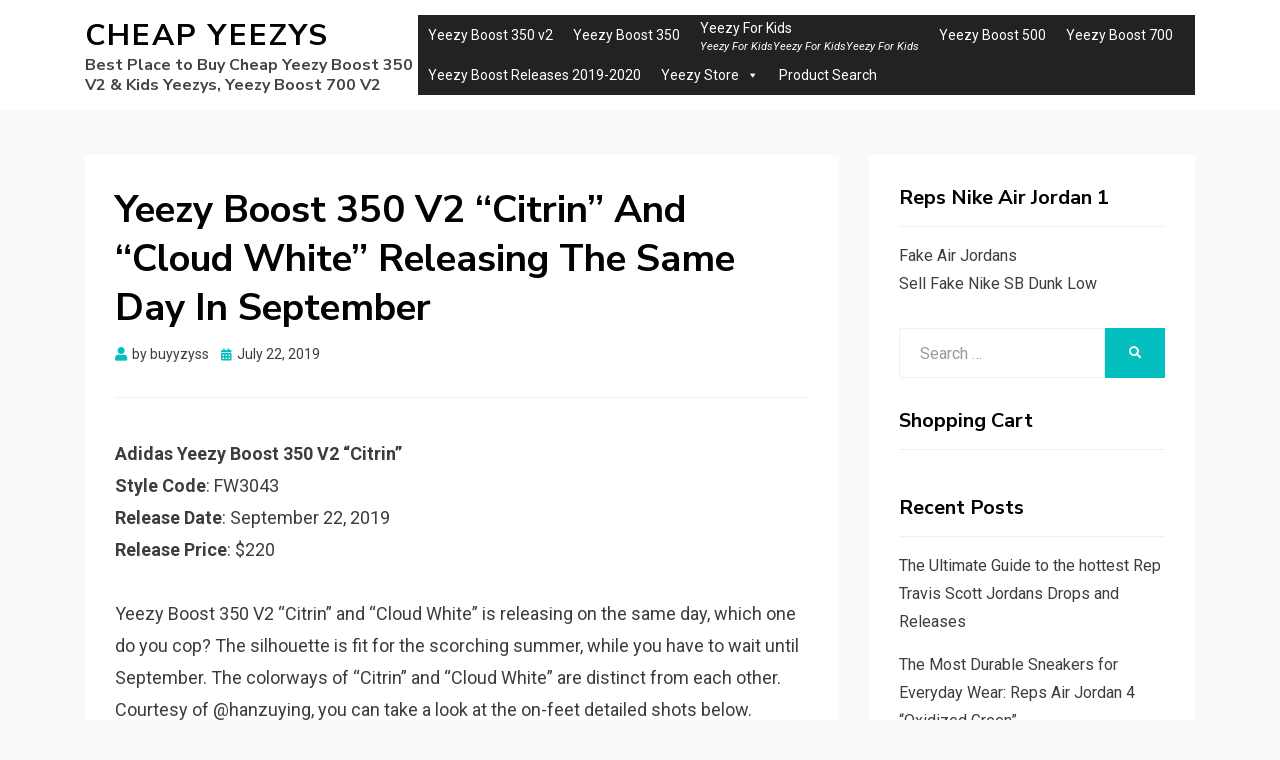

--- FILE ---
content_type: text/html; charset=UTF-8
request_url: https://www.snkes.me/yeezy-boost-350-v2-citrin-and-cloud-white-releasing-the-same-day-in-september/
body_size: 8080
content:
<!DOCTYPE html>
<html lang="en-US">
<head>
<meta charset="UTF-8">
<meta name="viewport" content="width=device-width, initial-scale=1.0">
<link rel="profile" href="http://gmpg.org/xfn/11">
<title>Yeezy Boost 350 V2 &quot;Citrin&quot; And &quot;Cloud White&quot; Releasing The Same Day In September | Cheap Yeezys</title>

<!-- All in One SEO Pack 3.1.1 by Michael Torbert of Semper Fi Web Design[188,297] -->
<meta name="description"  content="Reportedly, Yeezy Boost 350 V2 &quot;Citrin&quot; and &quot;Cloud White&quot; are due for release on September 22nd for a retail price at $220." />

<meta name="keywords"  content="citrin,cloud white,yeezy 350,yeezy boost 350" />

<link rel="canonical" href="https://www.snkes.me/yeezy-boost-350-v2-citrin-and-cloud-white-releasing-the-same-day-in-september/" />
			<script type="text/javascript" >
				window.ga=window.ga||function(){(ga.q=ga.q||[]).push(arguments)};ga.l=+new Date;
				ga('create', 'UA-144251072-1', 'auto');
				// Plugins
				
				ga('send', 'pageview');
			</script>
			<script async src="https://www.google-analytics.com/analytics.js"></script>
			<!-- All in One SEO Pack -->
<meta http-equiv="x-dns-prefetch-control" content="on">
<link href="https://app.ecwid.com" rel="preconnect" crossorigin />
<link href="https://ecomm.events" rel="preconnect" crossorigin />
<link href="https://d1q3axnfhmyveb.cloudfront.net" rel="preconnect" crossorigin />
<link href="https://dqzrr9k4bjpzk.cloudfront.net" rel="preconnect" crossorigin />
<link href="https://d3j0zfs7paavns.cloudfront.net" rel="preconnect" crossorigin>
<link rel="prefetch" href="https://d1oxsl77a1kjht.cloudfront.net/css/new?hc=0&ownerid=17577417&frontendV2=true">
<link rel="prefetch" href="https://app.ecwid.com/script.js?17577417&data_platform=wporg&lang=en&data_static_home=1&data_g=0000000000" />
<link rel="prerender" href="https://www.snkes.me/cheapyeezy/" />
<link rel='dns-prefetch' href='//d1oxsl77a1kjht.cloudfront.net' />
<link rel='dns-prefetch' href='//fonts.googleapis.com' />
<link rel='dns-prefetch' href='//s.w.org' />
<link rel="alternate" type="application/rss+xml" title="Cheap Yeezys &raquo; Feed" href="https://www.snkes.me/feed/" />
<link rel="alternate" type="application/rss+xml" title="Cheap Yeezys &raquo; Comments Feed" href="https://www.snkes.me/comments/feed/" />
<link rel="alternate" type="application/rss+xml" title="Cheap Yeezys &raquo; Yeezy Boost 350 V2 “Citrin” And “Cloud White” Releasing The Same Day In September Comments Feed" href="https://www.snkes.me/yeezy-boost-350-v2-citrin-and-cloud-white-releasing-the-same-day-in-september/feed/" />
		<script type="text/javascript">
			window._wpemojiSettings = {"baseUrl":"https:\/\/s.w.org\/images\/core\/emoji\/12.0.0-1\/72x72\/","ext":".png","svgUrl":"https:\/\/s.w.org\/images\/core\/emoji\/12.0.0-1\/svg\/","svgExt":".svg","source":{"concatemoji":"https:\/\/www.snkes.me\/wp-includes\/js\/wp-emoji-release.min.js?ver=5.2.21"}};
			!function(e,a,t){var n,r,o,i=a.createElement("canvas"),p=i.getContext&&i.getContext("2d");function s(e,t){var a=String.fromCharCode;p.clearRect(0,0,i.width,i.height),p.fillText(a.apply(this,e),0,0);e=i.toDataURL();return p.clearRect(0,0,i.width,i.height),p.fillText(a.apply(this,t),0,0),e===i.toDataURL()}function c(e){var t=a.createElement("script");t.src=e,t.defer=t.type="text/javascript",a.getElementsByTagName("head")[0].appendChild(t)}for(o=Array("flag","emoji"),t.supports={everything:!0,everythingExceptFlag:!0},r=0;r<o.length;r++)t.supports[o[r]]=function(e){if(!p||!p.fillText)return!1;switch(p.textBaseline="top",p.font="600 32px Arial",e){case"flag":return s([55356,56826,55356,56819],[55356,56826,8203,55356,56819])?!1:!s([55356,57332,56128,56423,56128,56418,56128,56421,56128,56430,56128,56423,56128,56447],[55356,57332,8203,56128,56423,8203,56128,56418,8203,56128,56421,8203,56128,56430,8203,56128,56423,8203,56128,56447]);case"emoji":return!s([55357,56424,55356,57342,8205,55358,56605,8205,55357,56424,55356,57340],[55357,56424,55356,57342,8203,55358,56605,8203,55357,56424,55356,57340])}return!1}(o[r]),t.supports.everything=t.supports.everything&&t.supports[o[r]],"flag"!==o[r]&&(t.supports.everythingExceptFlag=t.supports.everythingExceptFlag&&t.supports[o[r]]);t.supports.everythingExceptFlag=t.supports.everythingExceptFlag&&!t.supports.flag,t.DOMReady=!1,t.readyCallback=function(){t.DOMReady=!0},t.supports.everything||(n=function(){t.readyCallback()},a.addEventListener?(a.addEventListener("DOMContentLoaded",n,!1),e.addEventListener("load",n,!1)):(e.attachEvent("onload",n),a.attachEvent("onreadystatechange",function(){"complete"===a.readyState&&t.readyCallback()})),(n=t.source||{}).concatemoji?c(n.concatemoji):n.wpemoji&&n.twemoji&&(c(n.twemoji),c(n.wpemoji)))}(window,document,window._wpemojiSettings);
		</script>
		<style type="text/css">
img.wp-smiley,
img.emoji {
	display: inline !important;
	border: none !important;
	box-shadow: none !important;
	height: 1em !important;
	width: 1em !important;
	margin: 0 .07em !important;
	vertical-align: -0.1em !important;
	background: none !important;
	padding: 0 !important;
}
</style>
	<link rel='stylesheet' id='wp-block-library-css'  href='https://www.snkes.me/wp-includes/css/dist/block-library/style.min.css?ver=5.2.21' type='text/css' media='all' />
<link rel='stylesheet' id='ecwid-css-css'  href='https://www.snkes.me/wp-content/plugins/ecwid-shopping-cart/css/frontend.css?ver=6.8.6' type='text/css' media='all' />
<link rel='stylesheet' id='ecwid-static-page-0-css'  href='https://d1oxsl77a1kjht.cloudfront.net/css/new?hc=0&#038;ownerid=17577417&#038;frontendV2=true' type='text/css' media='all' />
<link rel='stylesheet' id='megamenu-css'  href='https://www.snkes.me/wp-content/uploads/maxmegamenu/style.css?ver=e50348' type='text/css' media='all' />
<link rel='stylesheet' id='dashicons-css'  href='https://www.snkes.me/wp-includes/css/dashicons.min.css?ver=5.2.21' type='text/css' media='all' />
<link rel='stylesheet' id='allium-bootstrap-custom-css'  href='https://www.snkes.me/wp-content/themes/allium/css/bootstrap-custom.css?ver=5.2.21' type='text/css' media='all' />
<link rel='stylesheet' id='font-awesome-5-css'  href='https://www.snkes.me/wp-content/themes/allium/css/fontawesome-all.css?ver=5.2.21' type='text/css' media='all' />
<link rel='stylesheet' id='allium-fonts-css'  href='https://fonts.googleapis.com/css?family=Nunito+Sans%3A400%2C400i%2C700%2C700i%7CRoboto%3A400%2C400i%2C700%2C700i&#038;subset=latin%2Clatin-ext' type='text/css' media='all' />
<link rel='stylesheet' id='allium-style-css'  href='https://www.snkes.me/wp-content/themes/allium/style.css?ver=5.2.21' type='text/css' media='all' />
<script type='text/javascript' src='https://www.snkes.me/wp-includes/js/jquery/jquery.js?ver=1.12.4-wp'></script>
<script type='text/javascript' src='https://www.snkes.me/wp-includes/js/jquery/jquery-migrate.min.js?ver=1.4.1'></script>
<script type='text/javascript'>
/* <![CDATA[ */
var ecwidParams = {"useJsApiToOpenStoreCategoriesPages":"","trackPublicPage":"1","storeId":"17577417"};
/* ]]> */
</script>
<script type='text/javascript' src='https://www.snkes.me/wp-content/plugins/ecwid-shopping-cart/js/frontend.js?ver=6.8.6'></script>
<script type='text/javascript' src='https://www.snkes.me/wp-content/plugins/ecwid-shopping-cart/js/static-page.js?ver=1569753693'></script>
<link rel='https://api.w.org/' href='https://www.snkes.me/wp-json/' />
<link rel="EditURI" type="application/rsd+xml" title="RSD" href="https://www.snkes.me/xmlrpc.php?rsd" />
<link rel="wlwmanifest" type="application/wlwmanifest+xml" href="https://www.snkes.me/wp-includes/wlwmanifest.xml" /> 
<link rel='prev' title='YEEZY VS AJ? Which Side Win?' href='https://www.snkes.me/yeezy-vs-aj-which-side-win/' />
<link rel='next' title='Yeezy Boost 700 Dazzling Colorways For You' href='https://www.snkes.me/yeezy-boost-700-dazzling-colorways-for-you/' />
<meta name="generator" content="WordPress 5.2.21" />
<link rel='shortlink' href='https://www.snkes.me/?p=408' />
<link rel="alternate" type="application/json+oembed" href="https://www.snkes.me/wp-json/oembed/1.0/embed?url=https%3A%2F%2Fwww.snkes.me%2Fyeezy-boost-350-v2-citrin-and-cloud-white-releasing-the-same-day-in-september%2F" />
<link rel="alternate" type="text/xml+oembed" href="https://www.snkes.me/wp-json/oembed/1.0/embed?url=https%3A%2F%2Fwww.snkes.me%2Fyeezy-boost-350-v2-citrin-and-cloud-white-releasing-the-same-day-in-september%2F&#038;format=xml" />
<script data-cfasync="false" type="text/javascript">window.ec = window.ec || Object();
window.ec.config = window.ec.config || Object();
window.ec.config.enable_canonical_urls = true;
</script><script data-cfasync="false" type="text/javascript">
window.ec = window.ec || Object();
window.ec.config = window.ec.config || Object();
window.ec.config.store_main_page_url = 'https://www.snkes.me/cheapyeezy/';		
</script><link rel="pingback" href="https://www.snkes.me/xmlrpc.php">		<style type="text/css">.recentcomments a{display:inline !important;padding:0 !important;margin:0 !important;}</style>
		
	
	<style type="text/css">/** Mega Menu CSS: fs **/</style>
	
	<script async src="https://pagead2.googlesyndication.com/pagead/js/adsbygoogle.js?client=ca-pub-5311192304516887"
     crossorigin="anonymous">
	</script>
	
</head>

<body class="post-template-default single single-post postid-408 single-format-standard mega-menu-header-menu singular has-site-branding has-wide-layout has-right-sidebar elementor-default" >
	

	
	
	
<div id="page" class="site-wrapper site">

	
	<header id="masthead" class="site-header" role="banner">
		<div class="container">
			<div class="row">
				<div class="col">

					<div class="site-header-inside-wrapper">
						
<div class="site-branding-wrapper">
	
	<div class="site-branding">
					<p class="site-title"><a href="https://www.snkes.me/" title="Cheap Yeezys" rel="home">Cheap Yeezys</a></p>
		
				<p class="site-description">Best Place to Buy Cheap Yeezy Boost 350 V2 &amp; Kids Yeezys, Yeezy Boost 700 V2</p>
			</div>
</div><!-- .site-branding-wrapper -->

						
<nav id="site-navigation" class="main-navigation" role="navigation">
	<div class="main-navigation-inside">

		<a class="skip-link screen-reader-text" href="#content">Skip to content</a>
		<div class="toggle-menu-wrapper">
			<a href="#header-menu-responsive" title="Menu" class="toggle-menu-control">
				<span class="toggle-menu-label">Menu</span>
			</a>
		</div>

		<div id="mega-menu-wrap-header-menu" class="mega-menu-wrap"><div class="mega-menu-toggle"><div class="mega-toggle-blocks-left"></div><div class="mega-toggle-blocks-center"></div><div class="mega-toggle-blocks-right"><div class='mega-toggle-block mega-menu-toggle-block mega-toggle-block-1' id='mega-toggle-block-1' tabindex='0'><span class='mega-toggle-label' role='button' aria-expanded='false'><span class='mega-toggle-label-closed'>MENU</span><span class='mega-toggle-label-open'>MENU</span></span></div></div></div><ul id="mega-menu-header-menu" class="mega-menu max-mega-menu mega-menu-horizontal mega-no-js" data-event="hover_intent" data-effect="fade_up" data-effect-speed="200" data-effect-mobile="slide" data-effect-speed-mobile="200" data-mobile-force-width="false" data-second-click="go" data-document-click="collapse" data-vertical-behaviour="standard" data-breakpoint="600" data-unbind="true"><li class='mega-menu-item mega-menu-item-type-taxonomy mega-menu-item-object-category mega-align-bottom-left mega-menu-flyout mega-menu-item-83' id='mega-menu-item-83'><a class="mega-menu-link" href="https://www.snkes.me/yeezy-boost-350-v2/" tabindex="0">Yeezy Boost 350 v2</a></li><li class='mega-menu-item mega-menu-item-type-taxonomy mega-menu-item-object-category mega-current-post-ancestor mega-current-menu-parent mega-current-post-parent mega-align-bottom-left mega-menu-flyout mega-menu-item-112' id='mega-menu-item-112'><a class="mega-menu-link" href="https://www.snkes.me/yeezy-boost-350/" tabindex="0">Yeezy Boost 350</a></li><li class='mega-menu-item mega-menu-item-type-taxonomy mega-menu-item-object-category mega-align-bottom-left mega-menu-flyout mega-has-description mega-menu-item-116' id='mega-menu-item-116'><a class="mega-menu-link" href="https://www.snkes.me/yeezy-for-kids/" tabindex="0"><span class="mega-description-group"><span class="mega-menu-title">Yeezy For Kids</span><span class="mega-menu-description">Yeezy For KidsYeezy For KidsYeezy For Kids</span></span></a></li><li class='mega-menu-item mega-menu-item-type-taxonomy mega-menu-item-object-category mega-align-bottom-left mega-menu-flyout mega-menu-item-84' id='mega-menu-item-84'><a class="mega-menu-link" href="https://www.snkes.me/yeezy-boost-500/" tabindex="0">Yeezy Boost 500</a></li><li class='mega-menu-item mega-menu-item-type-taxonomy mega-menu-item-object-category mega-align-bottom-left mega-menu-flyout mega-menu-item-85' id='mega-menu-item-85'><a class="mega-menu-link" href="https://www.snkes.me/yeezy-boost-700/" tabindex="0">Yeezy Boost 700</a></li><li class='mega-menu-item mega-menu-item-type-post_type mega-menu-item-object-page mega-align-bottom-left mega-menu-flyout mega-menu-item-354' id='mega-menu-item-354'><a class="mega-menu-link" href="https://www.snkes.me/yeezy-boost-releases-2019-2020/" tabindex="0">Yeezy Boost Releases 2019-2020</a></li><li class='mega-menu-item mega-menu-item-type-ecwid_menu_item mega-menu-item-object-ecwid-store-with-categories mega-menu-item-has-children mega-align-bottom-left mega-menu-flyout mega-menu-item-471' id='mega-menu-item-471'><a class="mega-menu-link" href="https://www.snkes.me/cheapyeezy/" aria-haspopup="true" aria-expanded="false" tabindex="0">Yeezy Store<span class="mega-indicator"></span></a>
<ul class="mega-sub-menu">
<li class='mega-menu-item mega-menu-item-type-post mega-menu-item-object- mega-menu-item--1' id='mega-menu-item--1'><a class="mega-menu-link" href="https://www.snkes.me/cheapyeezy/Air-Jordan-c37513928">Air Jordan</a></li><li class='mega-menu-item mega-menu-item-type-post mega-menu-item-object- mega-menu-item--1' id='mega-menu-item--1'><a class="mega-menu-link" href="https://www.snkes.me/cheapyeezy/Yeezy-Boost-350-V2-c36036231">Yeezy Boost 350 V2</a></li><li class='mega-menu-item mega-menu-item-type-post mega-menu-item-object- mega-menu-item--1' id='mega-menu-item--1'><a class="mega-menu-link" href="https://www.snkes.me/cheapyeezy/Yeezys-For-Kids-c36036246">Yeezys For Kids</a></li><li class='mega-menu-item mega-menu-item-type-post mega-menu-item-object- mega-menu-item--1' id='mega-menu-item--1'><a class="mega-menu-link" href="https://www.snkes.me/cheapyeezy/Yeezy-500-c36036191">Yeezy 500</a></li><li class='mega-menu-item mega-menu-item-type-post mega-menu-item-object- mega-menu-item--1' id='mega-menu-item--1'><a class="mega-menu-link" href="https://www.snkes.me/cheapyeezy/Yeezy-Boost-700-c36036248">Yeezy Boost 700</a></li></ul>
</li><li class='mega-menu-item mega-menu-item-type-ecwid_menu_item mega-menu-item-object-ecwid-product-search mega-align-bottom-left mega-menu-flyout mega-menu-item-473' id='mega-menu-item-473'><a class="mega-menu-link" href="https://www.snkes.me/cheapyeezy/search" tabindex="0">Product Search</a></li></ul></div>
	</div><!-- .main-navigation-inside -->
</nav><!-- .main-navigation -->
					</div><!-- .site-header-inside-wrapper -->

				</div><!-- .col -->
			</div><!-- .row -->
		</div><!-- .container -->
	</header><!-- #masthead -->

	<div id="content" class="site-content">

	<div class="site-content-inside">
		<div class="container">
			<div class="row">

				<div id="primary" class="content-area col-16 col-sm-16 col-md-16 col-lg-11 col-xl-11 col-xxl-11">
					<main id="main" class="site-main" role="main">

						<div id="post-wrapper" class="post-wrapper post-wrapper-single post-wrapper-single-post">
												
							
<div class="post-wrapper-hentry">
	<article id="post-408" class="post-408 post type-post status-publish format-standard has-post-thumbnail hentry category-yeezy-boost-350 tag-citrin tag-cloud-white tag-yeezy-350">
		<div class="post-content-wrapper post-content-wrapper-single post-content-wrapper-single-post">

			<div class="entry-header-wrapper">
				<header class="entry-header">
					<h1 class="entry-title">Yeezy Boost 350 V2 “Citrin” And “Cloud White” Releasing The Same Day In September</h1>				</header><!-- .entry-header -->

				<div class="entry-meta entry-meta-header-after">
					<span class="byline entry-meta-icon">by <span class="author vcard"><a class="entry-author-link url fn n" href="https://www.snkes.me/author/snkesme/" rel="author"><span class="entry-author-name">buyyzyss</span></a></span></span><span class="posted-on entry-meta-icon"><span class="screen-reader-text">Posted on</span><a href="https://www.snkes.me/yeezy-boost-350-v2-citrin-and-cloud-white-releasing-the-same-day-in-september/" rel="bookmark"><time class="entry-date published updated" datetime="2019-07-22T02:53:54+00:00">July 22, 2019</time></a></span>				</div><!-- .entry-meta -->
			</div><!-- .entry-header-wrapper -->

			<div class="entry-content">
								<p><strong>Adidas Yeezy Boost 350 V2 “Citrin”</strong><br />
<strong>Style Code</strong>: FW3043<br />
<strong>Release Date</strong>: September 22, 2019<br />
<strong>Release Price</strong>: $220</p>
<p>Yeezy Boost 350 V2 “Citrin” and “Cloud White” is releasing on the same day, which one do you cop? The silhouette is fit for the scorching summer, while you have to wait until September. The colorways of “Citrin” and “Cloud White” are distinct from each other. Courtesy of @hanzuying, you can take a look at the on-feet detailed shots below.</p>
<p><img class="aligncenter" src="https://www.snkes.me/wp-content/uploads/2019/07/64ad66f4f7c8a676ce12da90ea27c15b.png" width="598" height="410" /><img class="aligncenter" src="https://www.snkes.me/wp-content/uploads/2019/07/590d72c991c909b185dafe41b1b4f152.png" width="598" height="598" /><img class="aligncenter" src="https://www.snkes.me/wp-content/uploads/2019/07/4fdd80e3a830048bb02fd1ed610d94a3.png" width="598" height="598" /><img class="aligncenter" src="https://www.snkes.me/wp-content/uploads/2019/07/10212189b9ec564f36b7daae4331928f.png" width="597" height="597" /><strong><img class="aligncenter" src="https://www.snkes.me/wp-content/uploads/2019/07/4ca68d3a482a22ead301cfe0a98e5522.png" width="597" height="597" /></strong></p>
<p><strong>Adidas Yeezy Boost 350 V2 “Cloud White”</strong><br />
<strong>Style Code</strong>: FW3042<br />
<strong>Release Date</strong>: September 22, 2019<br />
<strong>Release Price</strong>: $220</p>
<p>The two brand new colorways continue the signature releases of the year semi-translucent side stripe, and the classic heel tab is nowhere to be found. Reportedly, these two makeups are due for release on September 22nd for a retail price at $220. Enjoy the pictures and stay tuned until we get an update.</p>
<p><img class="aligncenter" src="https://www.snkes.me/wp-content/uploads/2019/07/e619ee2c969b7de81c24534a93b6f4e3.png" /><img class="aligncenter" src="https://www.snkes.me/wp-content/uploads/2019/07/bcbb77a0de7fddb25f4fc1078504f48c.png" width="582" height="582" /><img class="aligncenter" src="https://www.snkes.me/wp-content/uploads/2019/07/05c4585b303ca5800eae51793024e34b.png" width="578" height="578" /><img class="aligncenter" src="https://www.snkes.me/wp-content/uploads/2019/07/b217e4de4e73930e7ebe3e90227bee66.png" width="577" height="577" /></p>
							</div><!-- .entry-content -->

			<footer class="entry-meta entry-meta-footer">
				<span class="cat-links cat-links-single">Posted in: <a href="https://www.snkes.me/yeezy-boost-350/" rel="category tag">Yeezy Boost 350</a></span><span class="tags-links tags-links-single">Tags: <a href="https://www.snkes.me/tag/citrin/" rel="tag">"Citrin"</a>, <a href="https://www.snkes.me/tag/cloud-white/" rel="tag">Cloud White</a>, <a href="https://www.snkes.me/tag/yeezy-350/" rel="tag">Yeezy 350</a></span>			</footer><!-- .entry-meta -->

		</div><!-- .post-content-wrapper -->
	</article><!-- #post-## -->
</div><!-- .post-wrapper-hentry -->

							
<div class="entry-author">
	<div class="author-avatar">
			</div><!-- .author-avatar -->

	<div class="author-heading">
		<h2 class="author-title">
            Published by <span class="author-name">buyyzyss</span>        </h2>
	</div><!-- .author-heading -->

	<p class="author-bio">
				<a class="author-link" href="https://www.snkes.me/author/snkesme/" rel="author">
			View all posts by buyyzyss		</a>
	</p><!-- .author-bio -->
</div><!-- .entry-auhtor -->

							
	<nav class="navigation post-navigation" role="navigation">
		<h2 class="screen-reader-text">Post navigation</h2>
		<div class="nav-links"><div class="nav-previous"><a href="https://www.snkes.me/yeezy-vs-aj-which-side-win/" rel="prev"><span class="meta-nav">Prev</span> <span class="post-title">YEEZY VS AJ? Which Side Win?</span></a></div><div class="nav-next"><a href="https://www.snkes.me/yeezy-boost-700-dazzling-colorways-for-you/" rel="next"><span class="meta-nav">Next</span> <span class="post-title">Yeezy Boost 700 Dazzling Colorways For You</span></a></div></div>
	</nav>
							
<div id="comments" class="comments-area">

	
	
	
		<div id="respond" class="comment-respond">
		<h3 id="reply-title" class="comment-reply-title">Leave a Reply <small><a rel="nofollow" id="cancel-comment-reply-link" href="/yeezy-boost-350-v2-citrin-and-cloud-white-releasing-the-same-day-in-september/#respond" style="display:none;">Cancel reply</a></small></h3><p class="must-log-in">You must be <a href="https://www.snkes.me/wp-login.php?redirect_to=https%3A%2F%2Fwww.snkes.me%2Fyeezy-boost-350-v2-citrin-and-cloud-white-releasing-the-same-day-in-september%2F">logged in</a> to post a comment.</p>	</div><!-- #respond -->
	
</div><!-- #comments -->

												</div><!-- .post-wrapper -->

					</main><!-- #main -->
				</div><!-- #primary -->

				<div id="site-sidebar" class="sidebar-area col-16 col-sm-16 col-md-16 col-lg-5 col-xl-5 col-xxl-5">
	<div id="secondary" class="sidebar widget-area sidebar-widget-area" role="complementary">
		<aside id="custom_html-4" class="widget_text widget widget_custom_html"><h2 class="widget-title">Reps Nike Air Jordan 1</h2><div class="textwidget custom-html-widget"><a href="https://www.popkicks.org">Fake Air Jordans</a><br/>

<a href="https://www.sbdunk.org/fake-nike-sb-dunk-low.html">Sell Fake Nike SB Dunk Low</a>

</div></aside><aside id="search-2" class="widget widget_search">
<form role="search" method="get" class="search-form" action="https://www.snkes.me/">
	<label>
		<span class="screen-reader-text">Search for:</span>
		<input type="search" class="search-field" placeholder="Search &hellip;" value="" name="s" title="Search for:" />
	</label>
	<button type="submit" class="search-submit"><span class="screen-reader-text">Search</span></button>
</form>
</aside><aside id="ecwidnsfminicart-2" class="widget widget_ecwidnsfminicart"><h2 class="widget-title">Shopping Cart</h2><div><!-- noptimize -->
<script data-cfasync="false" type="text/javascript" src="https://app.ecwid.com/script.js?17577417&data_platform=wporg&lang=en&data_static_home=1&data_g=0000000000"></script><script type="text/javascript">if (jQuery && jQuery.mobile) { jQuery.mobile.hashListeningEnabled = false; jQuery.mobile.pushStateEnabled=false; }</script><script data-cfasync="false" type="text/javascript">
window.ec = window.ec || Object();
window.ec.config = window.ec.config || Object();
window.ec.config.store_main_page_url = 'https://www.snkes.me/cheapyeezy/';		
</script>
<div class='ec-cart-widget'
	 data-fixed='false'
	 data-fixed-shape='RECT'
	 data-layout='BIG_ICON_TITLE_SUBTOTAL'
	 data-icon='BAG'
></div>

<script>
if (typeof Ecwid != 'undefined') {
	Ecwid.init();
}
</script>
<!-- /noptimize --></div></aside>		<aside id="recent-posts-2" class="widget widget_recent_entries">		<h2 class="widget-title">Recent Posts</h2>		<ul>
											<li>
					<a href="https://www.snkes.me/the-ultimate-guide-to-the-hottest-rep-travis-scott-jordans-drops-and-releases/">The Ultimate Guide to the hottest Rep Travis Scott Jordans Drops and Releases</a>
									</li>
											<li>
					<a href="https://www.snkes.me/the-most-durable-sneakers-for-everyday-wear-reps-air-jordan-4-oxidized-green/">The Most Durable Sneakers for Everyday Wear: Reps Air Jordan 4 &#8220;Oxidized Green&#8221;</a>
									</li>
											<li>
					<a href="https://www.snkes.me/bet-you-havent-seen-the-adidas-yeezy-700-v3-dark-glow-dropped-so-significantly/">Bet You Haven’t Seen the Adidas Yeezy 700 v3 “Dark Glow” Dropped so Significantly</a>
									</li>
											<li>
					<a href="https://www.snkes.me/shop-online-for-the-reps-wnba-x-air-jordan-3-desert-camo-qulaity-comfort-guaranteed/">Shop Online for the Reps WNBA x Air Jordan 3 “Desert Camo”-Qulaity &#038;Comfort Guaranteed</a>
									</li>
											<li>
					<a href="https://www.snkes.me/release-date-confirmation-of-air-jordan-3-wizards/">Release Date Confirmation of Cheap Reps Air Jordan 3 &#8220;Wizards&#8221;</a>
									</li>
					</ul>
		</aside><aside id="recent-comments-2" class="widget widget_recent_comments"><h2 class="widget-title">Recent Comments</h2><ul id="recentcomments"></ul></aside><aside id="archives-2" class="widget widget_archive"><h2 class="widget-title">Archives</h2>		<ul>
				<li><a href='https://www.snkes.me/2024/08/'>August 2024</a></li>
	<li><a href='https://www.snkes.me/2024/07/'>July 2024</a></li>
	<li><a href='https://www.snkes.me/2023/02/'>February 2023</a></li>
	<li><a href='https://www.snkes.me/2022/07/'>July 2022</a></li>
	<li><a href='https://www.snkes.me/2021/05/'>May 2021</a></li>
	<li><a href='https://www.snkes.me/2021/04/'>April 2021</a></li>
	<li><a href='https://www.snkes.me/2021/03/'>March 2021</a></li>
	<li><a href='https://www.snkes.me/2020/06/'>June 2020</a></li>
	<li><a href='https://www.snkes.me/2020/03/'>March 2020</a></li>
	<li><a href='https://www.snkes.me/2020/01/'>January 2020</a></li>
	<li><a href='https://www.snkes.me/2019/11/'>November 2019</a></li>
	<li><a href='https://www.snkes.me/2019/07/'>July 2019</a></li>
		</ul>
			</aside><aside id="categories-2" class="widget widget_categories"><h2 class="widget-title">Categories</h2>		<ul>
				<li class="cat-item cat-item-131"><a href="https://www.snkes.me/adidas-yeezy/">Adidas Yeezy</a>
</li>
	<li class="cat-item cat-item-123"><a href="https://www.snkes.me/adidas-yeezy-foam-runner/">Adidas Yeezy Foam Runner</a>
</li>
	<li class="cat-item cat-item-196"><a href="https://www.snkes.me/air-jordan-3/">Air Jordan 3</a>
</li>
	<li class="cat-item cat-item-206"><a href="https://www.snkes.me/air-jordan-4/">Air Jordan 4</a>
</li>
	<li class="cat-item cat-item-183"><a href="https://www.snkes.me/fake-nike-air-jordan/">Fake Nike Air Jordan</a>
</li>
	<li class="cat-item cat-item-184"><a href="https://www.snkes.me/fake-nike-air-jordan-1/">Fake Nike Air Jordan 1</a>
</li>
	<li class="cat-item cat-item-209"><a href="https://www.snkes.me/travis-scott/">Travis Scott</a>
</li>
	<li class="cat-item cat-item-86"><a href="https://www.snkes.me/yeezy-350-v3/">Yeezy 350 V3</a>
</li>
	<li class="cat-item cat-item-140"><a href="https://www.snkes.me/yeezy-700-v3/">Yeezy 700 v3</a>
</li>
	<li class="cat-item cat-item-93"><a href="https://www.snkes.me/yeezy-boost-1050/">Yeezy Boost 1050</a>
</li>
	<li class="cat-item cat-item-25"><a href="https://www.snkes.me/yeezy-boost-350/">Yeezy Boost 350</a>
</li>
	<li class="cat-item cat-item-1"><a href="https://www.snkes.me/yeezy-boost-350-v2/">Yeezy Boost 350 v2</a>
</li>
	<li class="cat-item cat-item-10"><a href="https://www.snkes.me/yeezy-boost-500/">Yeezy Boost 500</a>
</li>
	<li class="cat-item cat-item-15"><a href="https://www.snkes.me/yeezy-boost-700/">Yeezy Boost 700</a>
</li>
	<li class="cat-item cat-item-30"><a href="https://www.snkes.me/yeezy-boost-700-v2/">Yeezy Boost 700 V2</a>
</li>
	<li class="cat-item cat-item-26"><a href="https://www.snkes.me/yeezy-for-kids/" title="Yeezy For Kids Yeezy For Kids Yeezy For Kids">Yeezy For Kids</a>
</li>
	<li class="cat-item cat-item-157"><a href="https://www.snkes.me/yeezy-slide/">Yeezy Slide</a>
</li>
		</ul>
			</aside>	</div><!-- .sidebar -->
</div><!-- .col-* columns of main sidebar -->

			</div><!-- .row -->
		</div><!-- .container -->
	</div><!-- .site-content-inside -->


	</div><!-- #content -->

	<footer id="colophon" class="site-footer" role="contentinfo">
		
<div class="site-info">
	<div class="site-info-inside">

		<div class="container">

			<div class="row">
				<div class="col">
					<div class="credits-wrapper">
						© Copyright 2018-2019 – Cheap Yeezys
					</div><!-- .credits -->
				</div><!-- .col -->
			</div><!-- .row -->

		</div><!-- .container -->

	</div><!-- .site-info-inside -->
</div><!-- .site-info -->
	</footer><!-- #colophon -->

</div><!-- #page .site-wrapper -->
<script charset="UTF-8" id="LA_COLLECT" src="//sdk.51.la/js-sdk-pro.min.js"></script>
<script>LA.init({id: "JKwbgmr6IozCYPov",ck: "JKwbgmr6IozCYPov"})</script>


<div class="overlay-effect"></div><!-- .overlay-effect -->

<script type='text/javascript' src='https://www.snkes.me/wp-includes/js/jquery/ui/widget.min.js?ver=1.11.4'></script>
<script type='text/javascript' src='https://www.snkes.me/wp-content/themes/allium/js/enquire.js?ver=2.1.6'></script>
<script type='text/javascript' src='https://www.snkes.me/wp-content/themes/allium/js/fitvids.js?ver=1.1'></script>
<script type='text/javascript' src='https://www.snkes.me/wp-content/themes/allium/js/hover-intent.js?ver=r7'></script>
<script type='text/javascript' src='https://www.snkes.me/wp-content/themes/allium/js/superfish.js?ver=1.7.10'></script>
<script type='text/javascript' src='https://www.snkes.me/wp-content/themes/allium/js/custom.js?ver=1.0'></script>
<script type='text/javascript' src='https://www.snkes.me/wp-includes/js/hoverIntent.min.js?ver=1.8.1'></script>
<script type='text/javascript'>
/* <![CDATA[ */
var megamenu = {"timeout":"300","interval":"100"};
/* ]]> */
</script>
<script type='text/javascript' src='https://www.snkes.me/wp-content/plugins/megamenu/js/maxmegamenu.js?ver=2.7.1.4'></script>
<script type='text/javascript' src='https://www.snkes.me/wp-includes/js/wp-embed.min.js?ver=5.2.21'></script>
</body>
</html>


--- FILE ---
content_type: text/html; charset=utf-8
request_url: https://www.google.com/recaptcha/api2/aframe
body_size: 266
content:
<!DOCTYPE HTML><html><head><meta http-equiv="content-type" content="text/html; charset=UTF-8"></head><body><script nonce="fvRPnOPJmO08wDrutmzafg">/** Anti-fraud and anti-abuse applications only. See google.com/recaptcha */ try{var clients={'sodar':'https://pagead2.googlesyndication.com/pagead/sodar?'};window.addEventListener("message",function(a){try{if(a.source===window.parent){var b=JSON.parse(a.data);var c=clients[b['id']];if(c){var d=document.createElement('img');d.src=c+b['params']+'&rc='+(localStorage.getItem("rc::a")?sessionStorage.getItem("rc::b"):"");window.document.body.appendChild(d);sessionStorage.setItem("rc::e",parseInt(sessionStorage.getItem("rc::e")||0)+1);localStorage.setItem("rc::h",'1769259995433');}}}catch(b){}});window.parent.postMessage("_grecaptcha_ready", "*");}catch(b){}</script></body></html>

--- FILE ---
content_type: text/css
request_url: https://www.snkes.me/wp-content/plugins/ecwid-shopping-cart/css/frontend.css?ver=6.8.6
body_size: 357
content:
html#ecwid_html body#ecwid_body .ecwid.ecwid-SingleProduct a,
.ecwid-SingleProduct a div.ecwid-title {
	color: #000;
	text-decoration: none;
}

html#ecwid_html body#ecwid_body .ecwid-SearchPanel input {
	max-width: 300px;
}

html#ecwid_html body#ecwid_body .ecwid-shopping-cart-categories #horizontal-menu,
html#ecwid_html body#ecwid_body .ecwid-shopping-cart-categories .horizontal-menu {
	margin-bottom: 10px;
	margin-top: 10px;
}

.ecwid-shopping-cart-categories .horizontal-menu-item {
	background-image: none;
}

html#ecwid_html body#ecwid_body .ecwid-productsList ul li .ecwid-productsList-name {
	color: inherit;
	font-size: inherit;
}

html#ecwid_html body#ecwid_body .ecwid tr:hover td {
	color: inherit;
}

html#ecwid_html body#ecwid_body .ecwid table {
	line-height: inherit;
}

.ecwid-SingleProduct-v2 {
	box-sizing: content-box;
}

.ecwid .ecwid-productBrowser input {
	display: inline-block;
}

.ecwid .ecwid-productBrowser label {
	vertical-align: middle;
}

.ecwid .ecwid-productBrowser select,
.ecwid .ecwid-productBrowser input {
	background-color: #fff;
	color: #333;
}

/* fix old search widget */
.ecwid-shopping-cart-search .ecwid-SearchPanel .ecwid-SearchPanel-field {
	display: inline-block;
}
.ecwid-shopping-cart-search .ecwid-SearchPanel .ecwid-SearchPanel-field {
	font-size: 14px;
}
.ecwid-shopping-cart-search .ecwid-SearchPanel .ecwid-SearchPanel-button {
	font-size: 14px;
	font-weight: 400;
}


html#ecwid_html body#ecwid_body .ecwid.ecwid-SingleProduct-v2.ecwid-random-product {
	min-width: unset;
}

.ecwid-random-product:not(.loaded) {
	min-height: 290px;	
}

.ecwid-shopping-cart-categories {
	min-height: 51px;
	margin: 10px 0;
}

.ecwid-shopping-cart-search {
	min-height: 42px;
}

.hide-ec-dynamic-placeholder .ecwid-shopping-cart-product-browser {
	display: none;
}


--- FILE ---
content_type: application/javascript
request_url: https://www.snkes.me/wp-content/plugins/ecwid-shopping-cart/js/static-page.js?ver=1569753693
body_size: 3045
content:
(function () {
    var isTouchDevice = false;
    var staticId = null;
    var staticContentClass = 'static-content';
    var dynamicId = null;
    var ecwidPageOpened = false;
    var autoSwitchStaticToDynamicWhenReady = false;
    var autoSwitchStaticToDynamicWhenReadyDefault = false;
    var invisibleDynamicContainerStyle = "display: block !important; height: 0 !important; max-height: 0 !important; min-height: 0 !important; overflow-y: auto !important;";
    var mainCategoryId = 0;
    var initialCategoryOffset = 0;

    function find(selector) {
        return document.querySelector(selector);
    }

    function isDynamicMode() {
        function isVisible(elem) {
            return !!(elem.offsetWidth || elem.offsetHeight || elem.getClientRects().length);
        }

        var staticHtml = find('#' + staticId);
        return !staticHtml || !isVisible(staticHtml);
    }

    function processStaticHomePage() {

        window.ec = window.ec || {};
        window.ec.storefront = window.ec.storefront || {};
        window.ec.storefront.staticPages = window.ec.storefront.staticPages || {};


        window.ec.storefront.staticPages.switchStaticToDynamic = switchToDynamicMode;

        function isRootCategory() {
            return window.location.hash === '' || window.location.hash.indexOf("#!/c/0/") !== -1;
        }

        function onDocumentReady(fn) {
            if (document.attachEvent ? document.readyState === "complete" : document.readyState !== "loading") {
                fn();
            } else {
                document.addEventListener('DOMContentLoaded', fn);
            }
        }

        onDocumentReady(function () {
            var staticStorefrontEnabled = window.ec.storefront.staticPages.staticStorefrontEnabled || false;

            if (staticStorefrontEnabled !== true) {
                return;
            }

            staticId = ec.storefront.staticPages.staticContainerID;
            dynamicId = ec.storefront.staticPages.dynamicContainerID;
            if (!staticId || !document.querySelector("#" + staticId)) {
                if (!!console) {
                    console.warn("Static storefront is enabled, but no staticContainerID is provided or container is not present");
                }
                return;
            }
            if (!dynamicId || !document.querySelector("#" + dynamicId)) {
                if (!!console) {
                    console.warn("Static storefront is enabled, but no dynamicContainerID is provided or container is not present");
                }
                return;
            }

            var mainCategoryIdFromConfig = ec.storefront.staticPages.mainCategoryId;
            if (mainCategoryIdFromConfig) {
                mainCategoryId = mainCategoryIdFromConfig;
            }


            var autoSwitchStaticToDynamicWhenReadyFromConfig = ec.storefront.staticPages.autoSwitchStaticToDynamicWhenReady;
            if (autoSwitchStaticToDynamicWhenReadyFromConfig) {
                autoSwitchStaticToDynamicWhenReady = autoSwitchStaticToDynamicWhenReadyFromConfig;
            } else {
                autoSwitchStaticToDynamicWhenReady = autoSwitchStaticToDynamicWhenReadyDefault;
            }

            if (ec.storefront.staticPages.initialCategoryOffset) {
                initialCategoryOffset = ec.storefront.staticPages.initialCategoryOffset;
            }

            hideStorefront();
            showStaticHtml();

            window.ec.config = window.ec.config || {};
            window.ec.config.navigation_scrolling = "DISABLED";
            if (!!('ontouchstart' in window)) {
                isTouchDevice = true;
                document.body.classList.add('touchable');
            }

            if (!isRootCategory()) {
                hideStorefront();
                switchToDynamicMode();
                return;
            }

            addStaticPageHandlers();


            function setupAfterEcwidLoaded() {

                // ÐµÑÐ»Ð¸ Ð¼Ð°Ð³Ð°Ð·Ð¸Ð½ Ð½Ðµ Ð·Ð°ÐºÑ€Ñ‹Ñ‚ Ð´Ð»Ñ ÐºÐ»Ð¸ÐµÐ½Ñ‚Ð°, Ñ‚Ð¾ Ð² storeClosed Ð½Ðµ Ð±ÑƒÐ´ÐµÑ‚ true
                // ÐµÑÐ»Ð¸ Ð¼Ð°Ð³Ð°Ð·Ð¸Ð½ Ð½Ðµ Ð·Ð°ÐºÑ€Ñ‹Ñ‚ Ð´Ð»Ñ ÐºÐ»Ð¸ÐµÐ½Ñ‚Ð° Ð¸ Ð¼Ñ‹ Ð·Ð°Ð³Ñ€ÑƒÐ·Ð¸Ð»Ð¸ Ð·Ð°ÐºÑ€Ñ‹Ñ‚ÑƒÑŽ Ð¿Ð»Ð°ÑˆÐºÑƒ Ð¿Ñ€Ð¾Ð²ÐµÑ€Ð¸Ð¼ ÑÑ‚Ð¾ Ð² Ð´Ð¸Ð½Ð°Ð¼Ð¸ÐºÐµ
                Ecwid.OnAPILoaded.add(function () {
                    var storeClosed = window.ecwid_initial_data.data.storeClosed;
                    var storeClosedWrapper = document.querySelectorAll('.ecwid-maintenance-wrapper');
                    var storeClosedAndWrapperNotExists = storeClosed && storeClosedWrapper.length === 0;
                    var storeNotClosedAndWrapperExists = !storeClosed && storeClosedWrapper.length > 0;

                    if (!isDynamicMode()
                        && (storeNotClosedAndWrapperExists || storeClosedAndWrapperNotExists)) {
                        switchToDynamicMode();
                    }
                });

                Ecwid.OnPageLoad.add(function (openedPage) {
                    if (isDynamicMode()) {
                        // if we've already switched to dynamic, we don't need to dispatch this event anymore
                        return;
                    }

                    if (openedPage.type === "CART"
                        || openedPage.type === "ORDERS"
                        || openedPage.type === "FAVORITES"
                        || openedPage.type === "SIGN_IN"
                        || openedPage.type === "RESET_PASSWORD") {
                        // static links from bottom of the page should be processed before page load event finishes,
                        // so self pre-opening scroll didn't make the page jump
                        switchToDynamicMode();
                    }
                });

                Ecwid.OnPageLoaded.add(function (openedPage) {
                    if (isDynamicMode()) {
                        // if we've already switched to dynamic, we don't need to dispatch this event anymore
                        return;
                    }

                    if (autoSwitchStaticToDynamicWhenReady) {
                        switchToDynamicWhenReadyWithRetries(10);
                        return;
                    }

                    if (!ecwidPageOpened
                        && openedPage.type === "CATEGORY"
                        && openedPage.categoryId === mainCategoryId
                        && openedPage.offset === initialCategoryOffset) {

                        // we don't need to dispatch root category loading,
                        // since our static contents covers it for the first time
                        return;
                    }
                    // other than self we must show opened page in dynamic view,
                    // because static view contains only root category page
                    switchToDynamicMode();
                });
            }

            function switchToDynamicWhenReadyWithRetries(retry) {
                if (retry <= 0) {
                    switchToDynamicMode();
                    return;
                }

                var allImagesLoaded = allImagesLoadedInDynamicMarkup();
                if (!allImagesLoaded) {
                    setTimeout(function () {
                        switchToDynamicWhenReadyWithRetries(retry - 1);
                    }, 100);
                    return
                }

                switchToDynamicMode();
            }

            function allImagesLoadedInDynamicMarkup() {
                if (!dynamicId) {
                    return true;
                }

                try {
                    var firstNotLoadedCategory = document.querySelector('#' + dynamicId + ' .grid-category--loading');
                    if (firstNotLoadedCategory != null) {
                        return false;
                    }

                    var firstNotLoadedProduct = document.querySelector('#' + dynamicId + ' .grid-product--loading');
                    if (firstNotLoadedProduct != null) {
                        return false;
                    }
                } catch (e) {
                }

                return true;
            }

            function ecwidLoaded() {
                return !!Ecwid && !!Ecwid.OnAPILoaded && !!Ecwid.OnAPILoaded.add;
            }

            if (ecwidLoaded()) {
                setupAfterEcwidLoaded();
            } else {
                var setupIntervalId = setInterval(function () {
                    if (ecwidLoaded()) {
                        setupAfterEcwidLoaded();
                        clearInterval(setupIntervalId);
                    }
                }, 100);
            }
        });
    }

    function addStaticPageHandlers() {
        function addClickHandlers(selector, elementProcessor) {
            var elements = document.querySelectorAll(selector);
            for (var i = 0; i < elements.length; i++) {
                elementProcessor(elements[i]);
            }
        }

        addClickHandlers('#' + staticId + ' .ec-breadcrumbs a', function (element) {
            var categoryId = element.getAttribute('categoryId');
            if (categoryId !== mainCategoryId) {
                addStaticClickEvent(element, openEcwidPage('category', {'id': categoryId}));
            }
        });

        var orderByOptions = document.querySelector('#' + staticId + ' .grid__sort select');
        if (!!orderByOptions) {
            orderByOptions.addEventListener("change", function (event) {
                openEcwidPage('category', {
                    'id': mainCategoryId,
                    'sort': orderByOptions.value
                })(event);
            });
        }

        addClickHandlers('#' + staticId + ' .grid__sort .grid-sort__item--filter', function (element) {
            addStaticClickEvent(element, function () {
                Ecwid.OnPageLoaded.add(function () {
                    if (isDynamicMode()) {
                        return;
                    }
                    switchToDynamicMode();
                    Ecwid.showProductFilters();
                });
            });
        });

        addClickHandlers('#' + staticId + ' .grid-category__card a', function (element) {
            var categoryId = element.getAttribute('data-category-id');
            addStaticClickEvent(element, openEcwidPage('category', {'id': categoryId}));
        });

        addClickHandlers('#' + staticId + ' .grid-product a', function (element) {
            var productId = element.getAttribute('data-product-id');
            addStaticClickEvent(element, openEcwidPage('product', {'id': productId}));
        });

        addClickHandlers('#' + staticId + ' .grid-product__buy-now', function (element) {
            var productId = element.getAttribute('data-product-id');
            addStaticClickEvent(element, openEcwidPage('product', {'id': productId}));
        });

        addClickHandlers('#' + staticId + ' .footer__link--all-products', function (element) {
            addStaticClickEvent(element, openEcwidPage('search'));
        });

        addClickHandlers('#' + staticId + ' .footer__link--track-order', function (element) {
            addStaticClickEvent(element, openEcwidPage('account/orders'));
        });

        addClickHandlers('#' + staticId + ' .footer__link--shopping-favorites', function (element) {
            addStaticClickEvent(element, openEcwidPage('account/favorites'));
        });

        addClickHandlers('#' + staticId + ' .footer__link--shopping-cart', function (element) {
            addStaticClickEvent(element, openEcwidPage('cart'));
        });


        addClickHandlers('#' + staticId + ' .footer__link--sigin-in', function (element) {
            addStaticClickEvent(element, openEcwidPage('signin'));
        });

        addClickHandlers('#' + staticId + ' .pager__button', function (element) {
            var pageNumber = element.getAttribute('data-page-number') || 2;
            addStaticClickEvent(element, openEcwidPage('category', {
                'id': mainCategoryId,
                'page': pageNumber
            }));
        });

        addClickHandlers('#' + staticId + ' .pager__number', function (element) {
            var pageNumber = element.getAttribute('data-page-number');
            addStaticClickEvent(element, openEcwidPage('category', {
                'id': mainCategoryId,
                'page': pageNumber
            }));
        });

    }

    function addStaticClickEvent(el, callback) {
        var x = 0,
            y = 0,
            dx = 0,
            dy = 0,
            isTap = false;

        if (isTouchDevice) {
            el.addEventListener('touchstart', function (e) {
                isTap = true;
                x = e.touches[0].clientX;
                y = e.touches[0].clientY;
                dx = 0;
                dy = 0;
            });
            el.addEventListener('touchmove', function (e) {
                dx = e.changedTouches[0].clientX - x;
                dy = e.changedTouches[0].clientY - y;
            });
            el.addEventListener('touchend', function (e) {
                if (isTap && Math.abs(dx) < 10 && Math.abs(dy) < 10) {
                    callback(e);
                }
            });
        }

        el.addEventListener('click', function (e) {
            if (!isTap) {
                callback(e);
            } else {
                isTap = false;
            }
        });
    }

    function openEcwidPage(page, params) {
        return function (e) {
            e.preventDefault();
            // we must wait for Ecwid first page to be ready before changing it
            Ecwid.OnPageLoaded.add(function () {
                if (isDynamicMode()) {
                    // if we've already switched to dynamic, we don't need to dispatch this event anymore
                    return;
                }
                var onClickCallback = window.ec.storefront.staticPages.onClickCallback;
                if (!autoSwitchStaticToDynamicWhenReady && onClickCallback) {
                    onClickCallback();
                }
                ecwidPageOpened = true;
                Ecwid.openPage(page, params);
            });
        }
    }

    function hideStorefront() {
        var dynamicEl = find('#' + dynamicId);
        dynamicEl.setAttribute("style", dynamicEl.getAttribute("style") + invisibleDynamicContainerStyle);
    }

    function showStorefront() {
        var dynamicEl = find('#' + dynamicId);
        // disable zero-height trick to show the storefront
        dynamicEl.style.height = "";
        dynamicEl.style.maxHeight = "";
        dynamicEl.style.minHeight = "";
        dynamicEl.style.overflowY = "";
        dynamicEl.style.display = "block";
    }

    function hideStaticHtml() {
        var staticEl = find('#' + staticId);
        if (!!staticEl) {
            staticEl.style.opacity = 0;
            staticEl.style.display = 'none';
        }
    }

    function showStaticHtml() {
        var element = find('#' + staticId + " ." + staticContentClass);
        if (!!element) {
            element.style.opacity = 1;
        }
    }

    function switchToDynamicMode() {
        requestAnimationFrame(function () {
            showStorefront();
            hideStaticHtml();
            var staticEl = find('#' + staticId);
            if (staticEl && staticEl.parentNode) {
                staticEl.parentNode.removeChild(staticEl);
            }
            var switchToDynamicCallback = window.ec.storefront.staticPages.switchToDynamicCallback;
            if (!autoSwitchStaticToDynamicWhenReady && switchToDynamicCallback) {
                switchToDynamicCallback();
            }
        });
    }


    processStaticHomePage();

})();